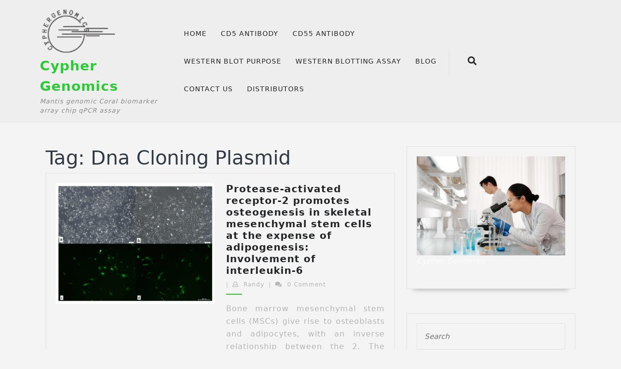

--- FILE ---
content_type: text/html; charset=UTF-8
request_url: https://cyphergenomics.com/tag/dna-cloning-plasmid/
body_size: 11783
content:
<!DOCTYPE html>

<html lang="en-US">

	<head>
	  <meta charset="UTF-8">
	  <meta name="viewport" content="width=device-width">
	  <title>Dna Cloning Plasmid &#8211; Cypher Genomics</title>
<meta name='robots' content='max-image-preview:large' />
<link rel='dns-prefetch' href='//fonts.googleapis.com' />
<link rel="alternate" type="application/rss+xml" title="Cypher Genomics &raquo; Feed" href="https://cyphergenomics.com/feed/" />
<link rel="alternate" type="application/rss+xml" title="Cypher Genomics &raquo; Comments Feed" href="https://cyphergenomics.com/comments/feed/" />
<link rel="alternate" type="application/rss+xml" title="Cypher Genomics &raquo; Dna Cloning Plasmid Tag Feed" href="https://cyphergenomics.com/tag/dna-cloning-plasmid/feed/" />
<style id='wp-img-auto-sizes-contain-inline-css' type='text/css'>
img:is([sizes=auto i],[sizes^="auto," i]){contain-intrinsic-size:3000px 1500px}
/*# sourceURL=wp-img-auto-sizes-contain-inline-css */
</style>
<style id='wp-emoji-styles-inline-css' type='text/css'>

	img.wp-smiley, img.emoji {
		display: inline !important;
		border: none !important;
		box-shadow: none !important;
		height: 1em !important;
		width: 1em !important;
		margin: 0 0.07em !important;
		vertical-align: -0.1em !important;
		background: none !important;
		padding: 0 !important;
	}
/*# sourceURL=wp-emoji-styles-inline-css */
</style>
<style id='wp-block-library-inline-css' type='text/css'>
:root{--wp-block-synced-color:#7a00df;--wp-block-synced-color--rgb:122,0,223;--wp-bound-block-color:var(--wp-block-synced-color);--wp-editor-canvas-background:#ddd;--wp-admin-theme-color:#007cba;--wp-admin-theme-color--rgb:0,124,186;--wp-admin-theme-color-darker-10:#006ba1;--wp-admin-theme-color-darker-10--rgb:0,107,160.5;--wp-admin-theme-color-darker-20:#005a87;--wp-admin-theme-color-darker-20--rgb:0,90,135;--wp-admin-border-width-focus:2px}@media (min-resolution:192dpi){:root{--wp-admin-border-width-focus:1.5px}}.wp-element-button{cursor:pointer}:root .has-very-light-gray-background-color{background-color:#eee}:root .has-very-dark-gray-background-color{background-color:#313131}:root .has-very-light-gray-color{color:#eee}:root .has-very-dark-gray-color{color:#313131}:root .has-vivid-green-cyan-to-vivid-cyan-blue-gradient-background{background:linear-gradient(135deg,#00d084,#0693e3)}:root .has-purple-crush-gradient-background{background:linear-gradient(135deg,#34e2e4,#4721fb 50%,#ab1dfe)}:root .has-hazy-dawn-gradient-background{background:linear-gradient(135deg,#faaca8,#dad0ec)}:root .has-subdued-olive-gradient-background{background:linear-gradient(135deg,#fafae1,#67a671)}:root .has-atomic-cream-gradient-background{background:linear-gradient(135deg,#fdd79a,#004a59)}:root .has-nightshade-gradient-background{background:linear-gradient(135deg,#330968,#31cdcf)}:root .has-midnight-gradient-background{background:linear-gradient(135deg,#020381,#2874fc)}:root{--wp--preset--font-size--normal:16px;--wp--preset--font-size--huge:42px}.has-regular-font-size{font-size:1em}.has-larger-font-size{font-size:2.625em}.has-normal-font-size{font-size:var(--wp--preset--font-size--normal)}.has-huge-font-size{font-size:var(--wp--preset--font-size--huge)}.has-text-align-center{text-align:center}.has-text-align-left{text-align:left}.has-text-align-right{text-align:right}.has-fit-text{white-space:nowrap!important}#end-resizable-editor-section{display:none}.aligncenter{clear:both}.items-justified-left{justify-content:flex-start}.items-justified-center{justify-content:center}.items-justified-right{justify-content:flex-end}.items-justified-space-between{justify-content:space-between}.screen-reader-text{border:0;clip-path:inset(50%);height:1px;margin:-1px;overflow:hidden;padding:0;position:absolute;width:1px;word-wrap:normal!important}.screen-reader-text:focus{background-color:#ddd;clip-path:none;color:#444;display:block;font-size:1em;height:auto;left:5px;line-height:normal;padding:15px 23px 14px;text-decoration:none;top:5px;width:auto;z-index:100000}html :where(.has-border-color){border-style:solid}html :where([style*=border-top-color]){border-top-style:solid}html :where([style*=border-right-color]){border-right-style:solid}html :where([style*=border-bottom-color]){border-bottom-style:solid}html :where([style*=border-left-color]){border-left-style:solid}html :where([style*=border-width]){border-style:solid}html :where([style*=border-top-width]){border-top-style:solid}html :where([style*=border-right-width]){border-right-style:solid}html :where([style*=border-bottom-width]){border-bottom-style:solid}html :where([style*=border-left-width]){border-left-style:solid}html :where(img[class*=wp-image-]){height:auto;max-width:100%}:where(figure){margin:0 0 1em}html :where(.is-position-sticky){--wp-admin--admin-bar--position-offset:var(--wp-admin--admin-bar--height,0px)}@media screen and (max-width:600px){html :where(.is-position-sticky){--wp-admin--admin-bar--position-offset:0px}}

/*# sourceURL=wp-block-library-inline-css */
</style><style id='wp-block-image-inline-css' type='text/css'>
.wp-block-image>a,.wp-block-image>figure>a{display:inline-block}.wp-block-image img{box-sizing:border-box;height:auto;max-width:100%;vertical-align:bottom}@media not (prefers-reduced-motion){.wp-block-image img.hide{visibility:hidden}.wp-block-image img.show{animation:show-content-image .4s}}.wp-block-image[style*=border-radius] img,.wp-block-image[style*=border-radius]>a{border-radius:inherit}.wp-block-image.has-custom-border img{box-sizing:border-box}.wp-block-image.aligncenter{text-align:center}.wp-block-image.alignfull>a,.wp-block-image.alignwide>a{width:100%}.wp-block-image.alignfull img,.wp-block-image.alignwide img{height:auto;width:100%}.wp-block-image .aligncenter,.wp-block-image .alignleft,.wp-block-image .alignright,.wp-block-image.aligncenter,.wp-block-image.alignleft,.wp-block-image.alignright{display:table}.wp-block-image .aligncenter>figcaption,.wp-block-image .alignleft>figcaption,.wp-block-image .alignright>figcaption,.wp-block-image.aligncenter>figcaption,.wp-block-image.alignleft>figcaption,.wp-block-image.alignright>figcaption{caption-side:bottom;display:table-caption}.wp-block-image .alignleft{float:left;margin:.5em 1em .5em 0}.wp-block-image .alignright{float:right;margin:.5em 0 .5em 1em}.wp-block-image .aligncenter{margin-left:auto;margin-right:auto}.wp-block-image :where(figcaption){margin-bottom:1em;margin-top:.5em}.wp-block-image.is-style-circle-mask img{border-radius:9999px}@supports ((-webkit-mask-image:none) or (mask-image:none)) or (-webkit-mask-image:none){.wp-block-image.is-style-circle-mask img{border-radius:0;-webkit-mask-image:url('data:image/svg+xml;utf8,<svg viewBox="0 0 100 100" xmlns="http://www.w3.org/2000/svg"><circle cx="50" cy="50" r="50"/></svg>');mask-image:url('data:image/svg+xml;utf8,<svg viewBox="0 0 100 100" xmlns="http://www.w3.org/2000/svg"><circle cx="50" cy="50" r="50"/></svg>');mask-mode:alpha;-webkit-mask-position:center;mask-position:center;-webkit-mask-repeat:no-repeat;mask-repeat:no-repeat;-webkit-mask-size:contain;mask-size:contain}}:root :where(.wp-block-image.is-style-rounded img,.wp-block-image .is-style-rounded img){border-radius:9999px}.wp-block-image figure{margin:0}.wp-lightbox-container{display:flex;flex-direction:column;position:relative}.wp-lightbox-container img{cursor:zoom-in}.wp-lightbox-container img:hover+button{opacity:1}.wp-lightbox-container button{align-items:center;backdrop-filter:blur(16px) saturate(180%);background-color:#5a5a5a40;border:none;border-radius:4px;cursor:zoom-in;display:flex;height:20px;justify-content:center;opacity:0;padding:0;position:absolute;right:16px;text-align:center;top:16px;width:20px;z-index:100}@media not (prefers-reduced-motion){.wp-lightbox-container button{transition:opacity .2s ease}}.wp-lightbox-container button:focus-visible{outline:3px auto #5a5a5a40;outline:3px auto -webkit-focus-ring-color;outline-offset:3px}.wp-lightbox-container button:hover{cursor:pointer;opacity:1}.wp-lightbox-container button:focus{opacity:1}.wp-lightbox-container button:focus,.wp-lightbox-container button:hover,.wp-lightbox-container button:not(:hover):not(:active):not(.has-background){background-color:#5a5a5a40;border:none}.wp-lightbox-overlay{box-sizing:border-box;cursor:zoom-out;height:100vh;left:0;overflow:hidden;position:fixed;top:0;visibility:hidden;width:100%;z-index:100000}.wp-lightbox-overlay .close-button{align-items:center;cursor:pointer;display:flex;justify-content:center;min-height:40px;min-width:40px;padding:0;position:absolute;right:calc(env(safe-area-inset-right) + 16px);top:calc(env(safe-area-inset-top) + 16px);z-index:5000000}.wp-lightbox-overlay .close-button:focus,.wp-lightbox-overlay .close-button:hover,.wp-lightbox-overlay .close-button:not(:hover):not(:active):not(.has-background){background:none;border:none}.wp-lightbox-overlay .lightbox-image-container{height:var(--wp--lightbox-container-height);left:50%;overflow:hidden;position:absolute;top:50%;transform:translate(-50%,-50%);transform-origin:top left;width:var(--wp--lightbox-container-width);z-index:9999999999}.wp-lightbox-overlay .wp-block-image{align-items:center;box-sizing:border-box;display:flex;height:100%;justify-content:center;margin:0;position:relative;transform-origin:0 0;width:100%;z-index:3000000}.wp-lightbox-overlay .wp-block-image img{height:var(--wp--lightbox-image-height);min-height:var(--wp--lightbox-image-height);min-width:var(--wp--lightbox-image-width);width:var(--wp--lightbox-image-width)}.wp-lightbox-overlay .wp-block-image figcaption{display:none}.wp-lightbox-overlay button{background:none;border:none}.wp-lightbox-overlay .scrim{background-color:#fff;height:100%;opacity:.9;position:absolute;width:100%;z-index:2000000}.wp-lightbox-overlay.active{visibility:visible}@media not (prefers-reduced-motion){.wp-lightbox-overlay.active{animation:turn-on-visibility .25s both}.wp-lightbox-overlay.active img{animation:turn-on-visibility .35s both}.wp-lightbox-overlay.show-closing-animation:not(.active){animation:turn-off-visibility .35s both}.wp-lightbox-overlay.show-closing-animation:not(.active) img{animation:turn-off-visibility .25s both}.wp-lightbox-overlay.zoom.active{animation:none;opacity:1;visibility:visible}.wp-lightbox-overlay.zoom.active .lightbox-image-container{animation:lightbox-zoom-in .4s}.wp-lightbox-overlay.zoom.active .lightbox-image-container img{animation:none}.wp-lightbox-overlay.zoom.active .scrim{animation:turn-on-visibility .4s forwards}.wp-lightbox-overlay.zoom.show-closing-animation:not(.active){animation:none}.wp-lightbox-overlay.zoom.show-closing-animation:not(.active) .lightbox-image-container{animation:lightbox-zoom-out .4s}.wp-lightbox-overlay.zoom.show-closing-animation:not(.active) .lightbox-image-container img{animation:none}.wp-lightbox-overlay.zoom.show-closing-animation:not(.active) .scrim{animation:turn-off-visibility .4s forwards}}@keyframes show-content-image{0%{visibility:hidden}99%{visibility:hidden}to{visibility:visible}}@keyframes turn-on-visibility{0%{opacity:0}to{opacity:1}}@keyframes turn-off-visibility{0%{opacity:1;visibility:visible}99%{opacity:0;visibility:visible}to{opacity:0;visibility:hidden}}@keyframes lightbox-zoom-in{0%{transform:translate(calc((-100vw + var(--wp--lightbox-scrollbar-width))/2 + var(--wp--lightbox-initial-left-position)),calc(-50vh + var(--wp--lightbox-initial-top-position))) scale(var(--wp--lightbox-scale))}to{transform:translate(-50%,-50%) scale(1)}}@keyframes lightbox-zoom-out{0%{transform:translate(-50%,-50%) scale(1);visibility:visible}99%{visibility:visible}to{transform:translate(calc((-100vw + var(--wp--lightbox-scrollbar-width))/2 + var(--wp--lightbox-initial-left-position)),calc(-50vh + var(--wp--lightbox-initial-top-position))) scale(var(--wp--lightbox-scale));visibility:hidden}}
/*# sourceURL=https://cyphergenomics.com/vng/blocks/image/style.min.css */
</style>
<style id='wp-block-image-theme-inline-css' type='text/css'>
:root :where(.wp-block-image figcaption){color:#555;font-size:13px;text-align:center}.is-dark-theme :root :where(.wp-block-image figcaption){color:#ffffffa6}.wp-block-image{margin:0 0 1em}
/*# sourceURL=https://cyphergenomics.com/vng/blocks/image/theme.min.css */
</style>
<style id='global-styles-inline-css' type='text/css'>
:root{--wp--preset--aspect-ratio--square: 1;--wp--preset--aspect-ratio--4-3: 4/3;--wp--preset--aspect-ratio--3-4: 3/4;--wp--preset--aspect-ratio--3-2: 3/2;--wp--preset--aspect-ratio--2-3: 2/3;--wp--preset--aspect-ratio--16-9: 16/9;--wp--preset--aspect-ratio--9-16: 9/16;--wp--preset--color--black: #000000;--wp--preset--color--cyan-bluish-gray: #abb8c3;--wp--preset--color--white: #ffffff;--wp--preset--color--pale-pink: #f78da7;--wp--preset--color--vivid-red: #cf2e2e;--wp--preset--color--luminous-vivid-orange: #ff6900;--wp--preset--color--luminous-vivid-amber: #fcb900;--wp--preset--color--light-green-cyan: #7bdcb5;--wp--preset--color--vivid-green-cyan: #00d084;--wp--preset--color--pale-cyan-blue: #8ed1fc;--wp--preset--color--vivid-cyan-blue: #0693e3;--wp--preset--color--vivid-purple: #9b51e0;--wp--preset--gradient--vivid-cyan-blue-to-vivid-purple: linear-gradient(135deg,rgb(6,147,227) 0%,rgb(155,81,224) 100%);--wp--preset--gradient--light-green-cyan-to-vivid-green-cyan: linear-gradient(135deg,rgb(122,220,180) 0%,rgb(0,208,130) 100%);--wp--preset--gradient--luminous-vivid-amber-to-luminous-vivid-orange: linear-gradient(135deg,rgb(252,185,0) 0%,rgb(255,105,0) 100%);--wp--preset--gradient--luminous-vivid-orange-to-vivid-red: linear-gradient(135deg,rgb(255,105,0) 0%,rgb(207,46,46) 100%);--wp--preset--gradient--very-light-gray-to-cyan-bluish-gray: linear-gradient(135deg,rgb(238,238,238) 0%,rgb(169,184,195) 100%);--wp--preset--gradient--cool-to-warm-spectrum: linear-gradient(135deg,rgb(74,234,220) 0%,rgb(151,120,209) 20%,rgb(207,42,186) 40%,rgb(238,44,130) 60%,rgb(251,105,98) 80%,rgb(254,248,76) 100%);--wp--preset--gradient--blush-light-purple: linear-gradient(135deg,rgb(255,206,236) 0%,rgb(152,150,240) 100%);--wp--preset--gradient--blush-bordeaux: linear-gradient(135deg,rgb(254,205,165) 0%,rgb(254,45,45) 50%,rgb(107,0,62) 100%);--wp--preset--gradient--luminous-dusk: linear-gradient(135deg,rgb(255,203,112) 0%,rgb(199,81,192) 50%,rgb(65,88,208) 100%);--wp--preset--gradient--pale-ocean: linear-gradient(135deg,rgb(255,245,203) 0%,rgb(182,227,212) 50%,rgb(51,167,181) 100%);--wp--preset--gradient--electric-grass: linear-gradient(135deg,rgb(202,248,128) 0%,rgb(113,206,126) 100%);--wp--preset--gradient--midnight: linear-gradient(135deg,rgb(2,3,129) 0%,rgb(40,116,252) 100%);--wp--preset--font-size--small: 13px;--wp--preset--font-size--medium: 20px;--wp--preset--font-size--large: 36px;--wp--preset--font-size--x-large: 42px;--wp--preset--spacing--20: 0.44rem;--wp--preset--spacing--30: 0.67rem;--wp--preset--spacing--40: 1rem;--wp--preset--spacing--50: 1.5rem;--wp--preset--spacing--60: 2.25rem;--wp--preset--spacing--70: 3.38rem;--wp--preset--spacing--80: 5.06rem;--wp--preset--shadow--natural: 6px 6px 9px rgba(0, 0, 0, 0.2);--wp--preset--shadow--deep: 12px 12px 50px rgba(0, 0, 0, 0.4);--wp--preset--shadow--sharp: 6px 6px 0px rgba(0, 0, 0, 0.2);--wp--preset--shadow--outlined: 6px 6px 0px -3px rgb(255, 255, 255), 6px 6px rgb(0, 0, 0);--wp--preset--shadow--crisp: 6px 6px 0px rgb(0, 0, 0);}:where(.is-layout-flex){gap: 0.5em;}:where(.is-layout-grid){gap: 0.5em;}body .is-layout-flex{display: flex;}.is-layout-flex{flex-wrap: wrap;align-items: center;}.is-layout-flex > :is(*, div){margin: 0;}body .is-layout-grid{display: grid;}.is-layout-grid > :is(*, div){margin: 0;}:where(.wp-block-columns.is-layout-flex){gap: 2em;}:where(.wp-block-columns.is-layout-grid){gap: 2em;}:where(.wp-block-post-template.is-layout-flex){gap: 1.25em;}:where(.wp-block-post-template.is-layout-grid){gap: 1.25em;}.has-black-color{color: var(--wp--preset--color--black) !important;}.has-cyan-bluish-gray-color{color: var(--wp--preset--color--cyan-bluish-gray) !important;}.has-white-color{color: var(--wp--preset--color--white) !important;}.has-pale-pink-color{color: var(--wp--preset--color--pale-pink) !important;}.has-vivid-red-color{color: var(--wp--preset--color--vivid-red) !important;}.has-luminous-vivid-orange-color{color: var(--wp--preset--color--luminous-vivid-orange) !important;}.has-luminous-vivid-amber-color{color: var(--wp--preset--color--luminous-vivid-amber) !important;}.has-light-green-cyan-color{color: var(--wp--preset--color--light-green-cyan) !important;}.has-vivid-green-cyan-color{color: var(--wp--preset--color--vivid-green-cyan) !important;}.has-pale-cyan-blue-color{color: var(--wp--preset--color--pale-cyan-blue) !important;}.has-vivid-cyan-blue-color{color: var(--wp--preset--color--vivid-cyan-blue) !important;}.has-vivid-purple-color{color: var(--wp--preset--color--vivid-purple) !important;}.has-black-background-color{background-color: var(--wp--preset--color--black) !important;}.has-cyan-bluish-gray-background-color{background-color: var(--wp--preset--color--cyan-bluish-gray) !important;}.has-white-background-color{background-color: var(--wp--preset--color--white) !important;}.has-pale-pink-background-color{background-color: var(--wp--preset--color--pale-pink) !important;}.has-vivid-red-background-color{background-color: var(--wp--preset--color--vivid-red) !important;}.has-luminous-vivid-orange-background-color{background-color: var(--wp--preset--color--luminous-vivid-orange) !important;}.has-luminous-vivid-amber-background-color{background-color: var(--wp--preset--color--luminous-vivid-amber) !important;}.has-light-green-cyan-background-color{background-color: var(--wp--preset--color--light-green-cyan) !important;}.has-vivid-green-cyan-background-color{background-color: var(--wp--preset--color--vivid-green-cyan) !important;}.has-pale-cyan-blue-background-color{background-color: var(--wp--preset--color--pale-cyan-blue) !important;}.has-vivid-cyan-blue-background-color{background-color: var(--wp--preset--color--vivid-cyan-blue) !important;}.has-vivid-purple-background-color{background-color: var(--wp--preset--color--vivid-purple) !important;}.has-black-border-color{border-color: var(--wp--preset--color--black) !important;}.has-cyan-bluish-gray-border-color{border-color: var(--wp--preset--color--cyan-bluish-gray) !important;}.has-white-border-color{border-color: var(--wp--preset--color--white) !important;}.has-pale-pink-border-color{border-color: var(--wp--preset--color--pale-pink) !important;}.has-vivid-red-border-color{border-color: var(--wp--preset--color--vivid-red) !important;}.has-luminous-vivid-orange-border-color{border-color: var(--wp--preset--color--luminous-vivid-orange) !important;}.has-luminous-vivid-amber-border-color{border-color: var(--wp--preset--color--luminous-vivid-amber) !important;}.has-light-green-cyan-border-color{border-color: var(--wp--preset--color--light-green-cyan) !important;}.has-vivid-green-cyan-border-color{border-color: var(--wp--preset--color--vivid-green-cyan) !important;}.has-pale-cyan-blue-border-color{border-color: var(--wp--preset--color--pale-cyan-blue) !important;}.has-vivid-cyan-blue-border-color{border-color: var(--wp--preset--color--vivid-cyan-blue) !important;}.has-vivid-purple-border-color{border-color: var(--wp--preset--color--vivid-purple) !important;}.has-vivid-cyan-blue-to-vivid-purple-gradient-background{background: var(--wp--preset--gradient--vivid-cyan-blue-to-vivid-purple) !important;}.has-light-green-cyan-to-vivid-green-cyan-gradient-background{background: var(--wp--preset--gradient--light-green-cyan-to-vivid-green-cyan) !important;}.has-luminous-vivid-amber-to-luminous-vivid-orange-gradient-background{background: var(--wp--preset--gradient--luminous-vivid-amber-to-luminous-vivid-orange) !important;}.has-luminous-vivid-orange-to-vivid-red-gradient-background{background: var(--wp--preset--gradient--luminous-vivid-orange-to-vivid-red) !important;}.has-very-light-gray-to-cyan-bluish-gray-gradient-background{background: var(--wp--preset--gradient--very-light-gray-to-cyan-bluish-gray) !important;}.has-cool-to-warm-spectrum-gradient-background{background: var(--wp--preset--gradient--cool-to-warm-spectrum) !important;}.has-blush-light-purple-gradient-background{background: var(--wp--preset--gradient--blush-light-purple) !important;}.has-blush-bordeaux-gradient-background{background: var(--wp--preset--gradient--blush-bordeaux) !important;}.has-luminous-dusk-gradient-background{background: var(--wp--preset--gradient--luminous-dusk) !important;}.has-pale-ocean-gradient-background{background: var(--wp--preset--gradient--pale-ocean) !important;}.has-electric-grass-gradient-background{background: var(--wp--preset--gradient--electric-grass) !important;}.has-midnight-gradient-background{background: var(--wp--preset--gradient--midnight) !important;}.has-small-font-size{font-size: var(--wp--preset--font-size--small) !important;}.has-medium-font-size{font-size: var(--wp--preset--font-size--medium) !important;}.has-large-font-size{font-size: var(--wp--preset--font-size--large) !important;}.has-x-large-font-size{font-size: var(--wp--preset--font-size--x-large) !important;}
/*# sourceURL=global-styles-inline-css */
</style>

<style id='classic-theme-styles-inline-css' type='text/css'>
/*! This file is auto-generated */
.wp-block-button__link{color:#fff;background-color:#32373c;border-radius:9999px;box-shadow:none;text-decoration:none;padding:calc(.667em + 2px) calc(1.333em + 2px);font-size:1.125em}.wp-block-file__button{background:#32373c;color:#fff;text-decoration:none}
/*# sourceURL=/wp-includes/css/classic-themes.min.css */
</style>
<link rel='stylesheet' id='wp-user-profile-avatar-frontend-css' href='https://cyphergenomics.com/md/wp-user-profile-avatar/assets/css/frontend.min.css?ver=6.9' type='text/css' media='all' />
<link rel='stylesheet' id='vw-health-coaching-basic-style-css' href='https://cyphergenomics.com/my/tyj?ver=6.9' type='text/css' media='all' />
<style id='vw-health-coaching-basic-style-inline-css' type='text/css'>
@media screen and (max-width:1000px) {}body{max-width: 100%;}#slider .carousel-caption, #slider .inner_carousel, #slider .inner_carousel h1{text-align:left; left:10%; right:45%;}.page-template-custom-home-page .main-header{position: static;}.post-main-box{}@media screen and (max-width:575px) {#topbar{display:none;} }@media screen and (max-width:575px){.header-fixed{position:static;} }@media screen and (max-width:575px) {#slider{display:none;} }@media screen and (max-width:575px) {#sidebar{display:block;} }@media screen and (max-width:575px) {.scrollup i{visibility:visible !important;} }.main-navigation a{}.woocommerce ul.products li.product .onsale{left: auto; right: 0;}
/*# sourceURL=vw-health-coaching-basic-style-inline-css */
</style>
<link rel='stylesheet' id='vw-wellness-coach-style-css' href='https://cyphergenomics.com/tj/rh?ver=6.9' type='text/css' media='all' />
<style id='vw-wellness-coach-style-inline-css' type='text/css'>
@media screen and (max-width:1000px) {}body{max-width: 100%;}#slider .carousel-caption, #slider .inner_carousel, #slider .inner_carousel h1{text-align:left; left:10%; right:45%;}.page-template-custom-home-page .main-header{position: static;}.post-main-box{}@media screen and (max-width:575px) {#topbar{display:none;} }@media screen and (max-width:575px){.header-fixed{position:static;} }@media screen and (max-width:575px) {#slider{display:none;} }@media screen and (max-width:575px) {#sidebar{display:block;} }@media screen and (max-width:575px) {.scrollup i{visibility:visible !important;} }.main-navigation a{}.woocommerce ul.products li.product .onsale{left: auto; right: 0;}
/*# sourceURL=vw-wellness-coach-style-inline-css */
</style>
<link rel='stylesheet' id='vw-wellness-coach-block-style-css' href='https://cyphergenomics.com/tj/css/blocks.css?ver=6.9' type='text/css' media='all' />
<link rel='stylesheet' id='vw-wellness-coach-block-patterns-style-frontend-css' href='https://cyphergenomics.com/tj/inc/block-patterns/css/block-frontend.css?ver=6.9' type='text/css' media='all' />
<link rel='stylesheet' id='vw-health-coaching-font-css' href='//fonts.googleapis.com/css?family=ZCOOL+XiaoWei%7CStylish%7CNunito+Sans%3A200%2C200i%2C300%2C300i%2C400%2C400i%2C600%2C600i%2C700%2C700i%2C800%2C800i%2C900%2C900i%7CHeebo%3A100%2C300%2C400%2C500%2C700%2C800%2C900%7CSaira%3A100%2C200%2C300%2C400%2C500%2C600%2C700%2C800%2C900%7CKrub%3A200%2C200i%2C300%2C300i%2C400%2C400i%2C500%2C500i%2C600%2C600i%2C700%2C700i%7CPT+Sans%3A300%2C400%2C600%2C700%2C800%2C900%7CRoboto%3A100%2C100i%2C300%2C300i%2C400%2C400i%2C500%2C500i%2C700%2C700i%2C900%2C900i%7CRoboto+Condensed%3A400%2C700%7COpen+Sans%3A300%2C300i%2C400%2C400i%2C600%2C600i%2C700%2C700i%2C800%2C800i%7CFira+Sans%3A100%2C100i%2C200%2C200i%2C300%2C300i%2C400%2C400i%2C500%2C500i%2C600%2C600i%2C700%2C700i%2C800%2C800i%2C900%2C900i%7COverpass%7CStaatliches%7CMontserrat%3A100%2C100i%2C200%2C200i%2C300%2C300i%2C400%2C400i%2C500%2C500i%2C600%2C600i%2C700%2C700i%2C800%2C800i%2C900%2C900i%7CPlayball%3A300%2C400%2C600%2C700%2C800%2C900%7CAlegreya%3A300%2C400%2C600%2C700%2C800%2C900%7CJulius+Sans+One%7CArsenal%7CSlabo%7CLato%7COverpass+Mono%7CSource+Sans+Pro%7CRaleway%7CMerriweather%7CDroid+Sans%7CRubik%7CLora%7CUbuntu%7CCabin%7CArimo%7CPlayfair+Display%7CQuicksand%7CPadauk%7CMuli%7CInconsolata%7CBitter%7CPacifico%7CIndie+Flower%7CVT323%7CDosis%7CFrank+Ruhl+Libre%7CFjalla+One%7COxygen%3A300%2C400%2C700%7CArvo%7CNoto+Serif%7CLobster%7CCrimson+Text%7CYanone+Kaffeesatz%7CAnton%7CLibre+Baskerville%7CBree+Serif%7CGloria+Hallelujah%7CJosefin+Sans%7CAbril+Fatface%7CVarela+Round%7CVampiro+One%7CShadows+Into+Light%7CCuprum%7CRokkitt%7CVollkorn%3A400%2C400i%2C600%2C600i%2C700%2C700i%2C900%2C900i%7CFrancois+One%7COrbitron%7CPatua+One%7CAcme%7CSatisfy%7CJosefin+Slab%7CQuattrocento+Sans%7CArchitects+Daughter%7CRusso+One%7CMonda%7CRighteous%7CLobster+Two%7CHammersmith+One%7CCourgette%7CPermanent+Marker%7CCherry+Swash%7CCormorant+Garamond%7CPoiret+One%7CBenchNine%7CEconomica%7CHandlee%7CCardo%7CAlfa+Slab+One%7CAveria+Serif+Libre%7CCookie%7CChewy%7CGreat+Vibes%7CComing+Soon%7CPhilosopher%7CDays+One%7CKanit%7CShrikhand%7CTangerine%7CIM+Fell+English+SC%7CBoogaloo%7CBangers%7CFredoka+One%7CBad+Script%7CVolkhov%7CShadows+Into+Light+Two%7CMarck+Script%7CSacramento%7CUnica+One&#038;ver=6.9' type='text/css' media='all' />
<link rel='stylesheet' id='vw-health-coaching-block-style-css' href='https://cyphergenomics.com/my/assets/css/blocks.css?ver=6.9' type='text/css' media='all' />
<link rel='stylesheet' id='vw-health-coaching-block-patterns-style-frontend-css' href='https://cyphergenomics.com/tj/inc/block-patterns/css/block-frontend.css?ver=6.9' type='text/css' media='all' />
<link rel='stylesheet' id='bootstrap-style-css' href='https://cyphergenomics.com/my/assets/css/bootstrap.css?ver=6.9' type='text/css' media='all' />
<link rel='stylesheet' id='font-awesome-css-css' href='https://cyphergenomics.com/my/assets/css/fontawesome-all.css?ver=6.9' type='text/css' media='all' />
<link rel='stylesheet' id='vw-health-coaching-animate-css-css' href='https://cyphergenomics.com/my/assets/css/animate.css?ver=6.9' type='text/css' media='all' />
<link rel='stylesheet' id='dashicons-css' href='https://cyphergenomics.com/vng/css/dashicons.min.css?ver=6.9' type='text/css' media='all' />
<script type="text/javascript" src="https://cyphergenomics.com/vng/js/jquery/jquery.min.js?ver=3.7.1" id="jquery-core-js"></script>
<script type="text/javascript" src="https://cyphergenomics.com/vng/js/jquery/jquery-migrate.min.js?ver=3.4.1" id="jquery-migrate-js"></script>
<script type="text/javascript" src="https://cyphergenomics.com/tj/js/custom.js?ver=6.9" id="vw-wellness-coach-custom-js -js"></script>
<script type="text/javascript" src="https://cyphergenomics.com/my/assets/js/custom.js?ver=6.9" id="vw-health-coaching-custom-scripts-jquery-js"></script>
<script type="text/javascript" src="https://cyphergenomics.com/my/assets/js/wow.js?ver=6.9" id="vw-health-coaching-jquery-wow-js"></script>
<link rel="https://api.w.org/" href="https://cyphergenomics.com/wp-json/" /><link rel="alternate" title="JSON" type="application/json" href="https://cyphergenomics.com/wp-json/wp/v2/tags/2292" /><link rel="EditURI" type="application/rsd+xml" title="RSD" href="https://cyphergenomics.com/xmlrpc.php?rsd" />
<meta name="generator" content="WordPress 6.9" />
<style type="text/css" id="custom-background-css">
body.custom-background { background-color: #f4f4f4; }
</style>
	<link rel="icon" href="https://cyphergenomics.com/svvb/uploads/2021/07/cropped-cropped-cyphergenomics-32x32.png" sizes="32x32" />
<link rel="icon" href="https://cyphergenomics.com/svvb/uploads/2021/07/cropped-cropped-cyphergenomics-192x192.png" sizes="192x192" />
<link rel="apple-touch-icon" href="https://cyphergenomics.com/svvb/uploads/2021/07/cropped-cropped-cyphergenomics-180x180.png" />
<meta name="msapplication-TileImage" content="https://cyphergenomics.com/svvb/uploads/2021/07/cropped-cropped-cyphergenomics-270x270.png" />
	</head>

	<body class="archive tag tag-dna-cloning-plasmid tag-2292 custom-background wp-custom-logo wp-embed-responsive wp-theme-vw-health-coaching wp-child-theme-vw-wellness-coach">
	
		<header role="banner">
    		<a class="screen-reader-text skip-link" href="#maincontent">Skip to content</a>
			<div class="home-page-header">	
								<div class="main-header">
  <div class="main-header-inner py-3">
     <div class="header-menu close-sticky ">
      <div class="container">
        <div class="row">
          <div class="col-lg-3 col-md-4 col-sm-4">
            <div class="logo text-center text-md-start">
                              <div class="site-logo">
<style>
.custom-logo {
	height: 99px;
	max-height: 240px;
	max-width: 240px;
	width: 158px;
}
</style><a href="https://cyphergenomics.com/" class="custom-logo-link" rel="home"><img width="240" height="150" src="https://cyphergenomics.com/svvb/uploads/2021/07/cropped-cropped-cyphergenomics-1.png" class="custom-logo" alt="Cypher Genomics" decoding="async" /></a></div>
                                                                                                        <p class="site-title"><a href="https://cyphergenomics.com/" rel="home">Cypher Genomics</a></p>
                                                                                                        <p class="site-description">
                    Mantis genomic Coral biomarker array chip qPCR assay                  </p>
                                          </div>
          </div>
          <div class="col-lg-6 col-md-3 col-6 align-self-center">
            <div id="header" class="menubar">
      <div class="toggle-nav mobile-menu">
      <button role="tab" onclick="vw_health_coaching_menu_open_nav()" class="responsivetoggle"><i class="fas fa-bars"></i><span class="screen-reader-text">Open Button</span></button>
    </div> 
  	<div id="mySidenav" class="nav sidenav">
   	<nav id="site-navigation" class="main-navigation" role="navigation" aria-label="Top Menu">
      <div class="main-menu clearfix"><ul id="menu-home" class="clearfix mobile_nav"><li id="menu-item-286" class="menu-item menu-item-type-custom menu-item-object-custom menu-item-home menu-item-286"><a href="https://cyphergenomics.com">Home</a></li>
<li id="menu-item-287" class="menu-item menu-item-type-taxonomy menu-item-object-category menu-item-287"><a href="https://cyphergenomics.com/category/cd5-antibody/">cd5 antibody</a></li>
<li id="menu-item-288" class="menu-item menu-item-type-taxonomy menu-item-object-category menu-item-288"><a href="https://cyphergenomics.com/category/cd55-antibody/">cd55 antibody</a></li>
<li id="menu-item-289" class="menu-item menu-item-type-taxonomy menu-item-object-category menu-item-289"><a href="https://cyphergenomics.com/category/western-blot-purpose/">western blot purpose</a></li>
<li id="menu-item-290" class="menu-item menu-item-type-taxonomy menu-item-object-category menu-item-290"><a href="https://cyphergenomics.com/category/western-blotting-assay/">western blotting assay</a></li>
<li id="menu-item-291" class="menu-item menu-item-type-taxonomy menu-item-object-category menu-item-291"><a href="https://cyphergenomics.com/category/blog/">Blog</a></li>
<li id="menu-item-292" class="menu-item menu-item-type-post_type menu-item-object-page menu-item-292"><a href="https://cyphergenomics.com/contact-us/">Contact Us</a></li>
<li id="menu-item-307" class="menu-item menu-item-type-post_type menu-item-object-page menu-item-307"><a href="https://cyphergenomics.com/distributors/">Distributors</a></li>
</ul></div>      <a href="javascript:void(0)" class="closebtn mobile-menu" onclick="vw_health_coaching_menu_close_nav()"><i class="fas fa-times"></i><span class="screen-reader-text">Close Button</span></a>
     </nav>
  </div>
</div>          </div>
                      <div class="col-lg-1 col-md-1 col-6 align-self-center border-start">
              <div class="search-box">
                <span><a href="#"><i class="fas fa-search"></i></a></span>
              </div>
            </div>
                    <div class="col-lg-2 col-md-3 col-sm-3 align-self-center">
                      </div>
        </div>
        <div class="serach_outer">
          <div class="closepop"><a href="#maincontent"><i class="fa fa-window-close"></i></a></div>
          <div class="serach_inner">
            <form method="get" class="search-form" action="https://cyphergenomics.com/">
	<label>
		<span class="screen-reader-text">Search for:</span>
		<input type="search" class="search-field" placeholder="Search" value="" name="s">
	</label>
	<input type="submit" class="search-submit" value="Search">
</form>          </div>
        </div>
      </div>
    </div>
  </div>
</div>			</div>			
		</header>

		
<main id="maincontent" role="main">
  <div class="middle-align container">
          <div class="row m-0">
        <div id="our-services" class="services col-lg-8 col-md-8">
          <h1 class="page-title">Tag: <span>Dna Cloning Plasmid</span></h1>          <article id="post-241" class="inner-service post-241 post type-post status-publish format-standard has-post-thumbnail hentry category-adam10-antibody category-blog category-cd22-antibodies category-cd5-antibody category-cd55-antibody category-eif4g2 category-fam123bx category-il-22-antibody category-leptin-elisa category-mpo-elisa category-mucin-2-antibody category-pvrl1 category-rankl-antibody category-western-blot-purpose tag-crispr-cloning tag-crispr-constructs tag-crispr-design-tool tag-crispr-dna-kit tag-crispr-gene-knockout tag-crispr-gfp tag-crispr-grna tag-crispr-guide-design tag-crispr-home-kit tag-crispr-homology-directed-repair tag-crispr-kits tag-crispr-knock-in tag-crispr-knockin tag-crispr-knockout-cell-line tag-crispr-lenti-v2 tag-crispr-lentivirus tag-crispr-library tag-crispr-negative-control tag-crispr-ngg tag-crispr-nuclease tag-crispr-overview tag-crispr-pam-sequence tag-crispr-plasmid tag-crispr-plasmids tag-crispr-products tag-crispr-reagents tag-crispr-service tag-crispr-sgrna tag-crispr-software tag-crispr-transfection tag-crispr-tutorial tag-crispr-vector tag-custom-dna-synthesis tag-custom-gene-synthesis tag-custom-plasmid tag-custom-protein-production tag-custom-sirna tag-cxxc4 tag-d10a tag-dcas9-krab tag-dcas9-vp64 tag-dcp1a tag-design-a-primer tag-design-primer-for-sequencing tag-design-primers-for-rt-pcr tag-design-qpcr-primer tag-design-sequencing-primers tag-designing-guide-rna tag-designing-primers-for-cloning tag-designing-qpcr-primers tag-designing-sequencing-primers tag-destination-vector tag-dna-cloning-plasmid tag-dna-plasmid">
  <div class="post-main-box wow zoomInDown delay-1000" data-wow-duration="2s">
          <div class="row">
                  <div class="box-image col-lg-6 col-md-6">
            <img width="415" height="316" src="https://cyphergenomics.com/svvb/uploads/2021/11/rgg.png" class="attachment-post-thumbnail size-post-thumbnail wp-post-image" alt="Protease-activated receptor-2 promotes osteogenesis in skeletal mesenchymal stem cells at the expense of adipogenesis: Involvement of interleukin-6" decoding="async" fetchpriority="high" srcset="https://cyphergenomics.com/svvb/uploads/2021/11/rgg.png 415w, https://cyphergenomics.com/svvb/uploads/2021/11/rgg-300x228.png 300w" sizes="(max-width: 415px) 100vw, 415px" />          </div>
                <div class="new-text col-lg-6 col-md-6">
          <h2 class="section-title"><a href="https://cyphergenomics.com/protease-activated-receptor-2-promotes-osteogenesis-in-skeletal-mesenchymal-stem-cells-at-the-expense-of-adipogenesis-involvement-of-interleukin-6/" title="Protease-activated receptor-2 promotes osteogenesis in skeletal mesenchymal stem cells at the expense of adipogenesis: Involvement of interleukin-6">Protease-activated receptor-2 promotes osteogenesis in skeletal mesenchymal stem cells at the expense of adipogenesis: Involvement of interleukin-6<span class="screen-reader-text">Protease-activated receptor-2 promotes osteogenesis in skeletal mesenchymal stem cells at the expense of adipogenesis: Involvement of interleukin-6</span></a></h2>
                      <div class="post-info">
              
                              <span>|</span> <i class="far fa-user"></i><span class="entry-author"><a href="https://cyphergenomics.com/author/randy/">Randy<span class="screen-reader-text">Randy</span></a></span>
              
                              <span>|</span> <i class="fa fa-comments" aria-hidden="true"></i><span class="entry-comments">0 Comment </span>
              
                            <hr>
            </div>
                    <div class="entry-content">
            <p> 
                                                <p>Bone marrow mesenchymal stem cells (MSCs) give rise to osteoblasts and adipocytes, with an inverse relationship between the 2. The MSCs from protease-activated receptor-2 knockout (PAR2 KO) mice have a decreased </p>
                                          </p>
          </div>
                      <div class="content-bttn">
              <a class="view-more" href="https://cyphergenomics.com/protease-activated-receptor-2-promotes-osteogenesis-in-skeletal-mesenchymal-stem-cells-at-the-expense-of-adipogenesis-involvement-of-interleukin-6/">READ MORE<i class="fa fa-angle-right"></i><span class="screen-reader-text">READ MORE</span></a>
            </div>
                  </div>
      </div>
      </div>
</article>                      <div class="navigation">
                              <div class="clearfix"></div>
            </div>
                  </div>
        <div class="col-lg-4 col-md-4" id="sidebar"><aside id="block-3" class="widget widget_block widget_media_image">
<figure class="wp-block-image size-large"><a href="https://cyphergenomics.com/"><img loading="lazy" decoding="async" width="1024" height="683" src="https://cyphergenomics.com/svvb/uploads/2021/10/Cypher-Genomics-1024x683.jpg" alt="Cypher Genomics" class="wp-image-142" srcset="https://cyphergenomics.com/svvb/uploads/2021/10/Cypher-Genomics-1024x683.jpg 1024w, https://cyphergenomics.com/svvb/uploads/2021/10/Cypher-Genomics-300x200.jpg 300w, https://cyphergenomics.com/svvb/uploads/2021/10/Cypher-Genomics-768x512.jpg 768w, https://cyphergenomics.com/svvb/uploads/2021/10/Cypher-Genomics-1536x1024.jpg 1536w, https://cyphergenomics.com/svvb/uploads/2021/10/Cypher-Genomics-2048x1365.jpg 2048w, https://cyphergenomics.com/svvb/uploads/2021/10/Cypher-Genomics-1170x780.jpg 1170w" sizes="auto, (max-width: 1024px) 100vw, 1024px" /></a><figcaption>Cypher Genomics</figcaption></figure>
</aside><aside id="search-2" class="widget widget_search"><form method="get" class="search-form" action="https://cyphergenomics.com/">
	<label>
		<span class="screen-reader-text">Search for:</span>
		<input type="search" class="search-field" placeholder="Search" value="" name="s">
	</label>
	<input type="submit" class="search-submit" value="Search">
</form></aside>
		<aside id="recent-posts-2" class="widget widget_recent_entries">
		<h3 class="widget-title">Recent Posts</h3>
		<ul>
											<li>
					<a href="https://cyphergenomics.com/comprehensive-overview-of-miscellaneous-diagnostic-elisa-kits/">Comprehensive Overview of Miscellaneous Diagnostic ELISA Kits</a>
									</li>
											<li>
					<a href="https://cyphergenomics.com/ncbi-references-of-lab-reagents/">NCBI References of Lab reagents</a>
									</li>
											<li>
					<a href="https://cyphergenomics.com/compare-antibodies-lab-reagents-for-research/">Compare antibodies lab reagents for research</a>
									</li>
											<li>
					<a href="https://cyphergenomics.com/compare-pcr-lab-reagents-for-research/">Compare Pcr lab reagents for research</a>
									</li>
											<li>
					<a href="https://cyphergenomics.com/compare-polyclonal-lab-reagents-for-research/">Compare polyclonal lab reagents for research</a>
									</li>
					</ul>

		</aside><aside id="categories-2" class="widget widget_categories"><h3 class="widget-title">Categories</h3>
			<ul>
					<li class="cat-item cat-item-13"><a href="https://cyphergenomics.com/category/adam10-antibody/">adam10 antibody</a>
</li>
	<li class="cat-item cat-item-2"><a href="https://cyphergenomics.com/category/blog/">Blog</a>
</li>
	<li class="cat-item cat-item-6"><a href="https://cyphergenomics.com/category/cd22-antibodies/">cd22 antibodies</a>
</li>
	<li class="cat-item cat-item-18"><a href="https://cyphergenomics.com/category/cd5-antibody/">cd5 antibody</a>
</li>
	<li class="cat-item cat-item-4"><a href="https://cyphergenomics.com/category/cd55-antibody/">cd55 antibody</a>
</li>
	<li class="cat-item cat-item-9"><a href="https://cyphergenomics.com/category/clusterin-antibody/">clusterin antibody</a>
</li>
	<li class="cat-item cat-item-15"><a href="https://cyphergenomics.com/category/ed1-antibody/">ed1 antibody</a>
</li>
	<li class="cat-item cat-item-1622"><a href="https://cyphergenomics.com/category/eif4g2/">eif4g2</a>
</li>
	<li class="cat-item cat-item-1624"><a href="https://cyphergenomics.com/category/fam123b/">fam123b</a>
</li>
	<li class="cat-item cat-item-1623"><a href="https://cyphergenomics.com/category/fam123bx/">fam123bx</a>
</li>
	<li class="cat-item cat-item-12"><a href="https://cyphergenomics.com/category/il-22-antibody/">il 22 antibody</a>
</li>
	<li class="cat-item cat-item-8"><a href="https://cyphergenomics.com/category/leptin-elisa/">leptin elisa</a>
</li>
	<li class="cat-item cat-item-16"><a href="https://cyphergenomics.com/category/leptin-test-kit/">leptin test kit</a>
</li>
	<li class="cat-item cat-item-1626"><a href="https://cyphergenomics.com/category/mmp16/">mmp16</a>
</li>
	<li class="cat-item cat-item-7"><a href="https://cyphergenomics.com/category/mpo-elisa/">mpo elisa</a>
</li>
	<li class="cat-item cat-item-11"><a href="https://cyphergenomics.com/category/mucin-2-antibody/">mucin 2 antibody</a>
</li>
	<li class="cat-item cat-item-1627"><a href="https://cyphergenomics.com/category/pvrl1/">pvrl1</a>
</li>
	<li class="cat-item cat-item-17"><a href="https://cyphergenomics.com/category/rankl-antibody/">rankl antibody</a>
</li>
	<li class="cat-item cat-item-14"><a href="https://cyphergenomics.com/category/western-blot-purpose/">western blot purpose</a>
</li>
	<li class="cat-item cat-item-5"><a href="https://cyphergenomics.com/category/western-blot-system/">western blot system</a>
</li>
	<li class="cat-item cat-item-10"><a href="https://cyphergenomics.com/category/western-blotting-assay/">western blotting assay</a>
</li>
	<li class="cat-item cat-item-1625"><a href="https://cyphergenomics.com/category/zbtb38/">zbtb38</a>
</li>
			</ul>

			</aside><aside id="text-3" class="widget widget_text"><h3 class="widget-title">Contact Us</h3>			<div class="textwidget"><p>[contact-form-7 id=&#8221;5&#8243; title=&#8221;Contact form 1&#8243;]</p>
</div>
		</aside></div>
      </div>
        <div class="clearfix"></div>
  </div>
</main>

    <footer role="contentinfo">
        <div id="footer" class="copyright-wrapper">
            <div class="container">
                                <div class="row">
                    <div class="col-md-3 col-sm-3 col-xs-12 footer-block">
                      <aside id="categories-4" class="widget widget_categories"><h3 class="widget-title">Categories</h3>
			<ul>
					<li class="cat-item cat-item-13"><a href="https://cyphergenomics.com/category/adam10-antibody/">adam10 antibody</a>
</li>
	<li class="cat-item cat-item-2"><a href="https://cyphergenomics.com/category/blog/">Blog</a>
</li>
	<li class="cat-item cat-item-6"><a href="https://cyphergenomics.com/category/cd22-antibodies/">cd22 antibodies</a>
</li>
	<li class="cat-item cat-item-18"><a href="https://cyphergenomics.com/category/cd5-antibody/">cd5 antibody</a>
</li>
	<li class="cat-item cat-item-4"><a href="https://cyphergenomics.com/category/cd55-antibody/">cd55 antibody</a>
</li>
	<li class="cat-item cat-item-9"><a href="https://cyphergenomics.com/category/clusterin-antibody/">clusterin antibody</a>
</li>
	<li class="cat-item cat-item-15"><a href="https://cyphergenomics.com/category/ed1-antibody/">ed1 antibody</a>
</li>
	<li class="cat-item cat-item-1622"><a href="https://cyphergenomics.com/category/eif4g2/">eif4g2</a>
</li>
	<li class="cat-item cat-item-1624"><a href="https://cyphergenomics.com/category/fam123b/">fam123b</a>
</li>
	<li class="cat-item cat-item-1623"><a href="https://cyphergenomics.com/category/fam123bx/">fam123bx</a>
</li>
	<li class="cat-item cat-item-12"><a href="https://cyphergenomics.com/category/il-22-antibody/">il 22 antibody</a>
</li>
	<li class="cat-item cat-item-8"><a href="https://cyphergenomics.com/category/leptin-elisa/">leptin elisa</a>
</li>
	<li class="cat-item cat-item-16"><a href="https://cyphergenomics.com/category/leptin-test-kit/">leptin test kit</a>
</li>
	<li class="cat-item cat-item-1626"><a href="https://cyphergenomics.com/category/mmp16/">mmp16</a>
</li>
	<li class="cat-item cat-item-7"><a href="https://cyphergenomics.com/category/mpo-elisa/">mpo elisa</a>
</li>
	<li class="cat-item cat-item-11"><a href="https://cyphergenomics.com/category/mucin-2-antibody/">mucin 2 antibody</a>
</li>
	<li class="cat-item cat-item-1627"><a href="https://cyphergenomics.com/category/pvrl1/">pvrl1</a>
</li>
	<li class="cat-item cat-item-17"><a href="https://cyphergenomics.com/category/rankl-antibody/">rankl antibody</a>
</li>
	<li class="cat-item cat-item-14"><a href="https://cyphergenomics.com/category/western-blot-purpose/">western blot purpose</a>
</li>
	<li class="cat-item cat-item-5"><a href="https://cyphergenomics.com/category/western-blot-system/">western blot system</a>
</li>
	<li class="cat-item cat-item-10"><a href="https://cyphergenomics.com/category/western-blotting-assay/">western blotting assay</a>
</li>
	<li class="cat-item cat-item-1625"><a href="https://cyphergenomics.com/category/zbtb38/">zbtb38</a>
</li>
			</ul>

			</aside>                    </div>
                    <div class="col-md-3 col-sm-3 col-xs-12 footer-block">
                        <aside id="pages-3" class="widget widget_pages"><h3 class="widget-title">Quick Links</h3>
			<ul>
				<li class="page_item page-item-19"><a href="https://cyphergenomics.com/about-us/">About Us</a></li>
<li class="page_item page-item-21"><a href="https://cyphergenomics.com/careers/">CAREERS</a></li>
<li class="page_item page-item-11"><a href="https://cyphergenomics.com/clinical-labs/">Clinical Labs</a></li>
<li class="page_item page-item-141"><a href="https://cyphergenomics.com/contact-us/">Contact Us</a></li>
<li class="page_item page-item-305"><a href="https://cyphergenomics.com/distributors/">Distributors</a></li>
<li class="page_item page-item-17"><a href="https://cyphergenomics.com/our-technology/">Our Technology</a></li>
<li class="page_item page-item-14"><a href="https://cyphergenomics.com/pharmaceutical/">Pharmaceutical</a></li>
			</ul>

			</aside>                    </div>
                    <div class="col-md-3 col-sm-3 col-xs-12 col-xs-12 footer-block">
                        
		<aside id="recent-posts-4" class="widget widget_recent_entries">
		<h3 class="widget-title">Recent Posts</h3>
		<ul>
											<li>
					<a href="https://cyphergenomics.com/comprehensive-overview-of-miscellaneous-diagnostic-elisa-kits/">Comprehensive Overview of Miscellaneous Diagnostic ELISA Kits</a>
									</li>
											<li>
					<a href="https://cyphergenomics.com/ncbi-references-of-lab-reagents/">NCBI References of Lab reagents</a>
									</li>
											<li>
					<a href="https://cyphergenomics.com/compare-antibodies-lab-reagents-for-research/">Compare antibodies lab reagents for research</a>
									</li>
											<li>
					<a href="https://cyphergenomics.com/compare-pcr-lab-reagents-for-research/">Compare Pcr lab reagents for research</a>
									</li>
											<li>
					<a href="https://cyphergenomics.com/compare-polyclonal-lab-reagents-for-research/">Compare polyclonal lab reagents for research</a>
									</li>
					</ul>

		</aside>                    </div>
                    <div class="col-md-3 col-sm-3 col-xs-12 footer-block">
                        <aside id="media_image-3" class="widget widget_media_image"><a href="https://cyphergenomics.com/"><img width="240" height="150" src="https://cyphergenomics.com/svvb/uploads/2021/07/cropped-cropped-cyphergenomics-1.png" class="image wp-image-230  attachment-full size-full" alt="" style="max-width: 100%; height: auto;" decoding="async" loading="lazy" /></a></aside>                    </div>
                </div>
            </div>
        </div>

        <div id="footer-2">
          	<div class="copyright container">
                <p><a href=https://www.vwthemes.com/themes/free-wellness-coach-wordpress-theme/ target='_blank'>VW Wellness Coach WordPress Theme</a> By VWThemes</p>
                                                                <a href="#" class="scrollup"><i class="fas fa-long-arrow-alt-up"></i><span class="screen-reader-text">Scroll Up</span></a>
                                              	</div>
          	<div class="clear"></div>
        </div>
    </footer>

    <script type="speculationrules">
{"prefetch":[{"source":"document","where":{"and":[{"href_matches":"/*"},{"not":{"href_matches":["/wp-*.php","/wp-admin/*","/svvb/uploads/*","/svvb/*","/md/*","/tj/*","/my/*","/*\\?(.+)"]}},{"not":{"selector_matches":"a[rel~=\"nofollow\"]"}},{"not":{"selector_matches":".no-prefetch, .no-prefetch a"}}]},"eagerness":"conservative"}]}
</script>
<script type="text/javascript" src="https://cyphergenomics.com/my/assets/js/bootstrap.js?ver=6.9" id="bootstrap-js-js"></script>
<script type="text/javascript" src="https://cyphergenomics.com/my/assets/js/jquery.superfish.js?ver=6.9" id="jquery-superfish-js-js"></script>
<script id="wp-emoji-settings" type="application/json">
{"baseUrl":"https://s.w.org/images/core/emoji/17.0.2/72x72/","ext":".png","svgUrl":"https://s.w.org/images/core/emoji/17.0.2/svg/","svgExt":".svg","source":{"concatemoji":"https://cyphergenomics.com/vng/js/wp-emoji-release.min.js?ver=6.9"}}
</script>
<script type="module">
/* <![CDATA[ */
/*! This file is auto-generated */
const a=JSON.parse(document.getElementById("wp-emoji-settings").textContent),o=(window._wpemojiSettings=a,"wpEmojiSettingsSupports"),s=["flag","emoji"];function i(e){try{var t={supportTests:e,timestamp:(new Date).valueOf()};sessionStorage.setItem(o,JSON.stringify(t))}catch(e){}}function c(e,t,n){e.clearRect(0,0,e.canvas.width,e.canvas.height),e.fillText(t,0,0);t=new Uint32Array(e.getImageData(0,0,e.canvas.width,e.canvas.height).data);e.clearRect(0,0,e.canvas.width,e.canvas.height),e.fillText(n,0,0);const a=new Uint32Array(e.getImageData(0,0,e.canvas.width,e.canvas.height).data);return t.every((e,t)=>e===a[t])}function p(e,t){e.clearRect(0,0,e.canvas.width,e.canvas.height),e.fillText(t,0,0);var n=e.getImageData(16,16,1,1);for(let e=0;e<n.data.length;e++)if(0!==n.data[e])return!1;return!0}function u(e,t,n,a){switch(t){case"flag":return n(e,"\ud83c\udff3\ufe0f\u200d\u26a7\ufe0f","\ud83c\udff3\ufe0f\u200b\u26a7\ufe0f")?!1:!n(e,"\ud83c\udde8\ud83c\uddf6","\ud83c\udde8\u200b\ud83c\uddf6")&&!n(e,"\ud83c\udff4\udb40\udc67\udb40\udc62\udb40\udc65\udb40\udc6e\udb40\udc67\udb40\udc7f","\ud83c\udff4\u200b\udb40\udc67\u200b\udb40\udc62\u200b\udb40\udc65\u200b\udb40\udc6e\u200b\udb40\udc67\u200b\udb40\udc7f");case"emoji":return!a(e,"\ud83e\u1fac8")}return!1}function f(e,t,n,a){let r;const o=(r="undefined"!=typeof WorkerGlobalScope&&self instanceof WorkerGlobalScope?new OffscreenCanvas(300,150):document.createElement("canvas")).getContext("2d",{willReadFrequently:!0}),s=(o.textBaseline="top",o.font="600 32px Arial",{});return e.forEach(e=>{s[e]=t(o,e,n,a)}),s}function r(e){var t=document.createElement("script");t.src=e,t.defer=!0,document.head.appendChild(t)}a.supports={everything:!0,everythingExceptFlag:!0},new Promise(t=>{let n=function(){try{var e=JSON.parse(sessionStorage.getItem(o));if("object"==typeof e&&"number"==typeof e.timestamp&&(new Date).valueOf()<e.timestamp+604800&&"object"==typeof e.supportTests)return e.supportTests}catch(e){}return null}();if(!n){if("undefined"!=typeof Worker&&"undefined"!=typeof OffscreenCanvas&&"undefined"!=typeof URL&&URL.createObjectURL&&"undefined"!=typeof Blob)try{var e="postMessage("+f.toString()+"("+[JSON.stringify(s),u.toString(),c.toString(),p.toString()].join(",")+"));",a=new Blob([e],{type:"text/javascript"});const r=new Worker(URL.createObjectURL(a),{name:"wpTestEmojiSupports"});return void(r.onmessage=e=>{i(n=e.data),r.terminate(),t(n)})}catch(e){}i(n=f(s,u,c,p))}t(n)}).then(e=>{for(const n in e)a.supports[n]=e[n],a.supports.everything=a.supports.everything&&a.supports[n],"flag"!==n&&(a.supports.everythingExceptFlag=a.supports.everythingExceptFlag&&a.supports[n]);var t;a.supports.everythingExceptFlag=a.supports.everythingExceptFlag&&!a.supports.flag,a.supports.everything||((t=a.source||{}).concatemoji?r(t.concatemoji):t.wpemoji&&t.twemoji&&(r(t.twemoji),r(t.wpemoji)))});
//# sourceURL=https://cyphergenomics.com/vng/js/wp-emoji-loader.min.js
/* ]]> */
</script>

    </body>
</html>
<!--
Performance optimized by W3 Total Cache. Learn more: https://www.boldgrid.com/w3-total-cache/


Served from: cyphergenomics.com @ 2026-01-25 10:04:57 by W3 Total Cache
-->

--- FILE ---
content_type: application/x-javascript
request_url: https://cyphergenomics.com/tj/js/custom.js?ver=6.9
body_size: 552
content:
jQuery(function($){
	window.vw_wellness_coach_currentfocus=null;
  	vw_wellness_coach_checkfocusdElement();
	var vw_wellness_coach_body = document.querySelector('body');
	vw_wellness_coach_body.addEventListener('keyup', vw_wellness_coach_check_tab_press);
	var vw_wellness_coach_gotoHome = false;
	var vw_wellness_coach_gotoClose = false;
	window.responsiveMenu=false;
 	function vw_wellness_coach_checkfocusdElement(){
	 	if(window.vw_wellness_coach_currentfocus=document.activeElement.className){
		 	window.vw_wellness_coach_currentfocus=document.activeElement.className;
	 	}
 	}
 	function vw_wellness_coach_check_tab_press(e) {
		"use strict";
		// pick passed event or global event object if passed one is empty
		e = e || event;
		var activeElement;

		if(window.innerWidth < 999){
		if (e.keyCode == 9) {
			if(window.responsiveMenu){
			if (!e.shiftKey) {
				if(vw_wellness_coach_gotoHome) {
					jQuery( ".main-menu ul:first li:first a:first-child" ).focus();
				}
			}
			if (jQuery("a.closebtn.mobile-menu").is(":focus")) {
				vw_wellness_coach_gotoHome = true;
			} else {
				vw_wellness_coach_gotoHome = false;
			}

		}else{

			if(window.vw_wellness_coach_currentfocus=="mobiletoggle"){
				jQuery( "" ).focus();
			}}}
		}
		if (e.shiftKey && e.keyCode == 9) {
		if(window.innerWidth < 999){
			if(window.vw_wellness_coach_currentfocus=="header-search"){
				jQuery(".mobiletoggle").focus();
			}else{
				if(window.responsiveMenu){
				if(vw_wellness_coach_gotoClose){
					jQuery("a.closebtn.mobile-menu").focus();
				}
				if (jQuery( ".main-menu ul:first li:first a:first-child" ).is(":focus")) {
					vw_wellness_coach_gotoClose = true;
				} else {
					vw_wellness_coach_gotoClose = false;
				}

				if (e.target.parentNode.previousElementSibling.childElementCount == 2) {
					if(e.target.parentNode.previousElementSibling.children[1].className === "sub-menu"){
						e.target.parentNode.previousElementSibling.children[1].style.display = "block";
					}
				}
			
			}else{

			if(window.responsiveMenu){
			}}}}
		}
	 	vw_wellness_coach_checkfocusdElement();
	}
});